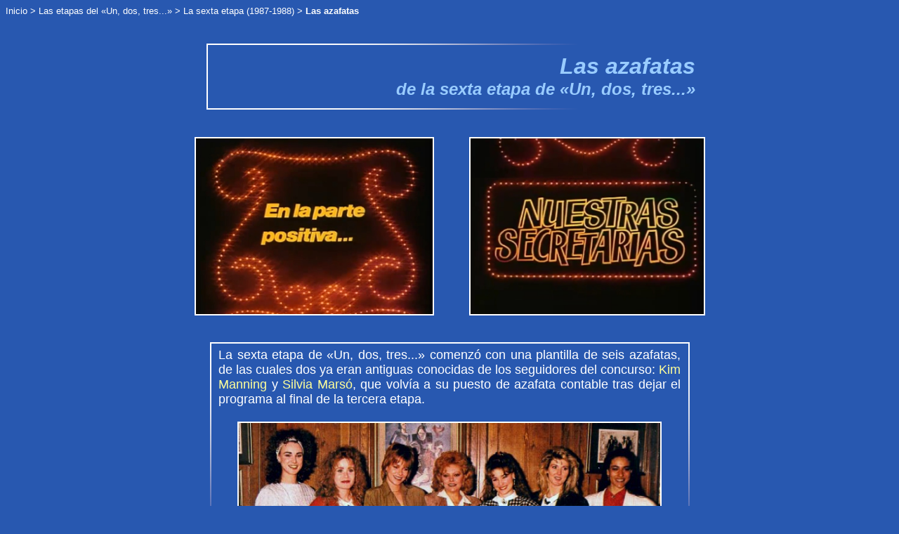

--- FILE ---
content_type: text/html
request_url: http://undostresweb.16mb.com/etapa6azafatas.html
body_size: 5396
content:
<!DOCTYPE html PUBLIC "-//W3C//DTD XHTML 1.0 Transitional//EN" "http://www.w3.org/TR/xhtml1/DTD/xhtml1-transitional.dtd">
<html xmlns="http://www.w3.org/1999/xhtml" xmlns:v="urn:schemas-microsoft-com:vml" xmlns:o="urn:schemas-microsoft-com:office:office">

<head>
<meta http-equiv="Content-Language" content="es" />
<meta http-equiv="Content-Type" content="text/html; charset=utf-8" />
<title>«Un, dos, tres...» - Las azafatas de la sexta etapa</title>
<style type="text/css">
a {
	color: #FFFFFF;
}
a:visited {
	color: #FFFFFF;
}
a:active {
	color: #FF9967;
}
a:hover {
	color: #FF9967;
}
.style1 {
	border-style: none;
	border-width: 0;
}
.style2 {
	text-align: right;
	background-color: #2858B0;
	background-image: url('titulo.png');
	background-repeat: no-repeat;
	background-position: left center;
}
.style5 {
	margin-top: 0;
	margin-bottom: 0;
}
.style6 {
	border-top: 2px solid #FFFFFF;
	font-family: Calibri, "trebuchet MS", arial;
	font-size: x-large;
	color: #FFFFFF;
}
.style11 {
	border-style: none;
	border-width: 1px;
}
.style17 {
	color: #FFFFFF;
}
.style18 {
	margin-top: 0;
	margin-bottom: 0;
	color: #FFFFFF;
}
.style31 {
	border-width: 0px;
}
.style32 {
	border-color: #c0c0c0;
	border-width: 0;
}
.style34 {
	border-top: 2px solid #FFFFFF;
	text-align: right;
}
.style43 {
	text-align: right;
	margin-top: 0;
	margin-bottom: 0;
	font-family: Calibri, "trebuchet MS", arial;
	font-size: xx-large;
	color: #99CCFF;
}
.style74 {
	border-top: 2px solid #FFFFFF;
	font-family: calibri, "trebuchet MS", arial;
	font-size: x-large;
}
.style121 {
	color: #FFFFFF;
	font-family: Arial, Helvetica, sans-serif;
	font-size: small;
}
.style122 {
	color: #FFFFFF;
	font-family: Arial;
	font-size: small;
}
.style123 {
	text-decoration: none;
}
.style124 {
	font-family: Arial;
	font-size: small;
}
.style128 {
	border: 2px solid #FFFFFF;
}
.style13 {
	border-width: 0;
}
.style56 {
	background-position: left top;
	font-family: Calibri, "trebuchet MS", arial;
	font-size: x-small;
	color: #FFFFFF;
	text-align: center;
	margin-top: 0;
	margin-bottom: 0;
	background-image: url('textofondo.png');
	background-repeat: no-repeat;
}
.style48 {
	text-align: justify;
	margin-left: 15px;
	margin-right: 15px;
	font-family: calibri, "trebuchet MS", arial;
}
.style57 {
	margin-left: 15px;
	margin-right: 15px;
	text-align: justify;
}
.style129 {
	font-size: large;
}
.style133 {
	font-family: calibri, "trebuchet MS", arial;
}
.style141 {
	font-family: calibri, "trebuchet MS", arial;
	font-size: large;
}
.style143 {
	font-size: x-large;
}
.style145 {
	margin-left: 15px;
	margin-right: 15px;
	text-align: center;
}
.style146 {
	color: #FFFFFF;
	font-size: large;
	font-family: calibri, "trebuchet MS", arial;
}
.style148 {
	border-top: 1px solid #FFFF99;
	font-family: calibri, "trebuchet MS", arial;
}
.style150 {
	margin: 0px 15px;
	text-align: justify;
	font-family: calibri, "trebuchet MS", arial;
	font-size: large;
	color: #FFFF99;
}
.style151 {
	color: #FFFF99;
}
.style152 {
	margin: 0px 15px;
	text-align: justify;
	font-family: calibri, "trebuchet MS", arial;
	font-size: large;
}
.style153 {
	font-size: xx-small;
}
.style154 {
	font-size: medium;
	color: #99CCFF;
}
.style155 {
	margin-right: 5px;
	margin-top: 0;
	margin-bottom: 0;
}
.style156 {
	text-align: right;
}
.style157 {
	margin-left: 15px;
	margin-right: 60px;
	text-align: left;
}
.style158 {
	font-family: calibri, "trebuchet MS", arial;
	font-size: medium;
	color: #FFFF99;
}
.style159 {
	border-bottom: 1px solid #FFFF99;
	margin-right: 5px;
	margin-top: 0;
	margin-bottom: 0;
}
.style160 {
	margin: 0px 60px 0px 15px;
	text-align: justify;
	font-family: calibri, "trebuchet MS", arial;
	font-size: large;
}
.style161 {
	margin-left: 15px;
	margin-right: 60px;
	text-align: justify;
}
</style>
</head>

<body style="background-color: #2858B0">

<table style="width: 100%" cellpadding="0" cellspacing="0" align="center" class="style32">
	<tr>
		<td>
		<p class="style5"><span lang="es" class="style121">
		<a href="index.html" class="style123">Inicio</a></span><span lang="es" class="style122"> &gt; </span>
		<a href="etapas.html" class="style123"><span class="style124">
		<span lang="es">Las etapas del </span> </span>
		<span lang="es" class="style124">«Un, dos, tres...»</span></a><span lang="es"><span class="style122"> 
		&gt; <a class="style123" href="etapa6.html">La sexta etapa (1987-1988)</a></span></span><span class="style122"><span lang="es"> 
		&gt; </span> <strong><span lang="es">Las azafatas</span></strong></span></p>
		</td>
	</tr>
</table>
<p class="style5">&nbsp;</p>
<p class="style5">&nbsp;</p>
<table cellpadding="0" cellspacing="0" align="center" class="style1" style="width: 700px; height: 100px">
	<tr>
		<td class="style2">
		<p class="style43"><strong><em><span lang="es">Las azafatas<br />
		</span>
		<span class="style143"><span lang="es">de la sexta etapa de «Un, dos, tres...»</span></span></em></strong></p>
		</td>
	</tr>
</table>
<p class="style5">&nbsp;</p>
<p class="style5">&nbsp;</p>
<table cellpadding="0" cellspacing="0" align="center" class="style32">
	<tr>
		<td>
		<img alt="" src="6partepositiva.jpg" width="337" height="250" class="style128" /></td>
		<td>
		<span lang="es" class="style129">&nbsp;&nbsp;&nbsp;&nbsp; &nbsp;&nbsp;&nbsp;&nbsp;&nbsp;
		</span></td>
		<td>
		<img src="6nuestrassecretarias.jpg" width="332" height="250" class="style128" /></td>
	</tr>
</table>
<p class="style5"><span lang="es">&nbsp;&nbsp;&nbsp; </span></p>
<p class="style5">&nbsp;</p>
<table cellpadding="0" cellspacing="0" align="center" class="style13" style="width: 688px; height: 338px">
	<tr>
		<td class="style56" valign="top">
		<p style="MARGIN-TOP: 0px; MARGIN-BOTTOM: 0px" class="style48">
		<span lang="es" class="style153">&nbsp;&nbsp; </span><span class="style153">&nbsp;</span></p>
		<p style="MARGIN-TOP: 0px; MARGIN-BOTTOM: 0px" class="style57">
		<font size="3" class="style146">La sexta etapa de «Un, dos, tres...» 
		comenzó con una plantilla de seis azafatas, de las cuales dos ya eran 
		antiguas conocidas de los seguidores del concurso: 
		<span class="style151">Kim Manning</span> y
		<span class="style151">Silvia Marsó</span>, que volvía a su puesto de azafata contable tras 
		dejar el programa al final de la <span lang="es">tercera</span> etapa.</font></p>
		<span class="style129">
		<p style="MARGIN-TOP: 0px; MARGIN-BOTTOM: 0px" class="style57">
		<font class="style133"> <span lang="es">&nbsp;</span></font></p>
<table cellpadding="0" cellspacing="0" align="center" class="style32">
	<tr>
		<td>
		<img alt="«Un, dos, tres...» - 1987" src="mayraazafatas6.jpg" width="600" height="377" class="style128" /></td>
	</tr>
		</span>
	<tr>
		<td>
		<span lang="es" class="style154">Mayra Gómez Kemp con las seis azafatas 
		de esta etapa</span></td>
	</tr>
	</table>
		<span class="style129">
		<p style="MARGIN-TOP: 0px; MARGIN-BOTTOM: 0px" class="style57">
		<span lang="es"><span class="style141">&nbsp;</span></span></p>
		<p style="MARGIN-TOP: 0px; MARGIN-BOTTOM: 0px" class="style57">
		<font face="Times New Roman">
		<span lang="es">
		<span style="mso-fareast-font-family: Times New Roman; mso-ansi-language: ES-TRAD; mso-fareast-language: ES; mso-bidi-language: AR-SA" class="style133">
		&nbsp;</span></span></font></p>
		</span>
		<p style="MARGIN-TOP: 0px; MARGIN-BOTTOM: 0px" class="style57">
		<font size="3" face="Times New Roman" class="style17">
		<span class="style129"><span class="style133">Las otras cuatro 
		secretarias eran rostros nuevos: <span class="style151">Isabel Serrano</span>, que tras su paso 
		por el programa ha triunfado como actriz, <span class="style151">Victoria Vivas</span>, que 
		también rodó alguna película gracias a la popularidad obtenida en «Un, 
		dos, tres...», y <span class="style151">Jenny Hill</span> y 
		<span class="style151">Beverly Rolls</span>, procedentes 
		del ballet de Sally O</span></span><span class="style133"><span style="mso-fareast-font-family: Times New Roman; mso-ansi-language: ES-TRAD; mso-fareast-language: ES; mso-bidi-language: AR-SA" lang="ES-TRAD"><span class="style129">’</span></span></span><span style="mso-fareast-font-family: 'Times New Roman'; mso-ansi-language: ES-TRAD; mso-fareast-language: ES; mso-bidi-language: AR-SA" lang="ES-TRAD" class="style141">neill, 
		coreógraf</span><span lang="es"><span style="mso-fareast-font-family: 'Times New Roman'; mso-ansi-language: ES-TRAD; mso-fareast-language: ES; mso-bidi-language: AR-SA" class="style141">a</span></span><span style="mso-fareast-font-family: 'Times New Roman'; mso-ansi-language: ES-TRAD; mso-fareast-language: ES; mso-bidi-language: AR-SA" lang="ES-TRAD" class="style141"> 
		del programa.</span></font><span class="style129"> </span>
		<font size="3" face="Times New Roman">
		<span style="FONT-FAMILY: 'Times New Roman'; FONT-SIZE: 12pt; mso-fareast-font-family: 'Times New Roman'; mso-ansi-language: ES-TRAD; mso-fareast-language: ES; mso-bidi-language: AR-SA" lang="ES-TRAD">
		<span style="mso-fareast-font-family: Times New Roman; mso-ansi-language: ES-TRAD; mso-fareast-language: ES; mso-bidi-language: AR-SA" class="style141">
		Jenny era la encargada de accionar la máquina de las pesetas.</span></span></font></p>
		<p style="MARGIN-TOP: 0px; MARGIN-BOTTOM: 0px" class="style57">
		<font class="style133"><span class="style129"> <span lang="es">&nbsp;</span></span></font></p>
<table cellpadding="0" cellspacing="0" align="center" class="style32">
	<tr>
		<td>
		<img alt="«Un, dos, tres...» - 1987" src="setcontables6.jpg" width="650" height="475" class="style128" /></td>
	</tr>
	<tr>
		<td>
		<span lang="es" class="style154">Isabel, Victoria, Jenny, Beverly, Kim y 
		Silvia</span></td>
	</tr>
	</table>
		<p style="MARGIN-TOP: 0px; MARGIN-BOTTOM: 0px" class="style57">
		<span lang="es"><span class="style141">&nbsp;</span></span></p>
		<p style="MARGIN-TOP: 0px; MARGIN-BOTTOM: 0px" class="style57">
		<font size="3" face="Times New Roman">
		<span style="mso-fareast-font-family: Times New Roman; mso-ansi-language: ES-TRAD; mso-fareast-language: ES; mso-bidi-language: AR-SA" class="style141">
		<span lang="es">
		<span style="mso-fareast-font-family: 'Times New Roman'; mso-ansi-language: ES-TRAD; mso-fareast-language: ES; mso-bidi-language: AR-SA">&nbsp;</span></span></span></font></p>
		<p class="style150">
		En el siguiente vídeo podréis ver la presentación 
		que hace Mayra Gómez Kemp de las azafatas de esta sexta etapa de «Un, 
		dos, tres...».</p>
		<p style="MARGIN-TOP: 0px; MARGIN-BOTTOM: 0px" class="style57">
		<font class="style133"><span class="style129"><span lang="es">&nbsp;</span></span></font></p>
		<p style="MARGIN-TOP: 0px; MARGIN-BOTTOM: 0px" class="style145">
		<!--webbot
bot="HTMLMarkup" startspan --><iframe width="420" height="315" src="http://www.youtube.com/embed/XsYxQvg2bIM" frameborder="0" allowfullscreen></iframe><!--webbot bot="HTMLMarkup" endspan i-checksum="59079" --></p>
		<p style="MARGIN-TOP: 0px; MARGIN-BOTTOM: 0px" class="style57">
		<font class="style133"><span class="style129"> <span lang="es">&nbsp;</span></span></font></p>
		<p style="MARGIN-TOP: 0px; MARGIN-BOTTOM: 0px" class="style57">
		<font class="style133"><span class="style129"> <span lang="es">&nbsp;</span></span></font></p>
		<span class="style129">
<table style="width: 500px" cellpadding="0" cellspacing="0" class="style32" align="center">
	<tr>
		<td class="style148">&nbsp;</td>
	</tr>
</table>
		<p style="MARGIN-TOP: 0px; MARGIN-BOTTOM: 0px" class="style57">
		<font size="3" face="Times New Roman">
		<span style="mso-fareast-font-family: Times New Roman; mso-ansi-language: ES-TRAD; mso-fareast-language: ES; mso-bidi-language: AR-SA" class="style141">
		<span lang="es">
		<span style="mso-fareast-font-family: 'Times New Roman'; mso-ansi-language: ES-TRAD; mso-fareast-language: ES; mso-bidi-language: AR-SA">&nbsp;</span></span></span></font></p>
		<p style="MARGIN-TOP: 0px; MARGIN-BOTTOM: 0px" class="style48">Pero este 
		grupo inicial no se mantuvo durante toda la etapa, sino que hubo bajas y 
		nuevos fichajes dignos de reseñar.</p>
		<p style="MARGIN-TOP: 0px; MARGIN-BOTTOM: 0px" class="style48">&nbsp;</p>
		<table cellpadding="0" cellspacing="0" align="center" class="style32">
			<tr>
				<td valign="top" class="style129">
		<p style="MARGIN-TOP: 0px; MARGIN-BOTTOM: 0px" class="style57">
		<font size="3" face="Times New Roman" class="style17">
		<span class="style141">En el programa dedicado a </span>
		<span style="mso-fareast-font-family: 'Times New Roman'; mso-ansi-language: ES-TRAD; mso-fareast-language: ES; mso-bidi-language: AR-SA" lang="ES-TRAD" class="style141">
		“las bebidas”, debido a la ausencia de Isabel y Victoria, 
		<span class="style151">Guadalupe 
		Calle</span> e <span class="style151">Irene Foster</span> (que ya fue secretaria en 1982) ocuparon su puesto, 
		aunque sólo Guadalupe apareció en los tres programas posteriores</span><span lang="es"><span style="mso-fareast-font-family: 'Times New Roman'; mso-ansi-language: ES-TRAD; mso-fareast-language: ES; mso-bidi-language: AR-SA" class="style141">; 
		Irene, en cambio, sólo apareció en ese programa.</span></span></font></p>
		<p style="MARGIN-TOP: 0px; MARGIN-BOTTOM: 0px" class="style57">
		<span lang="es"><span class="style141">&nbsp;</span></span></p>
		<p class="style160">
		<span class="style151">En <span lang="es">este </span>vídeo
		<span lang="es">podemos volver a ver a Irene Foster como azafata por una 
		noche en esta sexta etapa de «Un, dos tres...»</span></span>.</p>
		<p style="MARGIN-TOP: 0px; MARGIN-BOTTOM: 0px" class="style161">
		<font class="style133"><span lang="es">&nbsp;</span></font></p>
		<p style="MARGIN-TOP: 0px; MARGIN-BOTTOM: 0px" class="style157">
		<!--webbot
bot="HTMLMarkup" startspan --><iframe width="420" height="315" src="http://www.youtube.com/embed/1yjCsz_LFWg" frameborder="0" allowfullscreen></iframe><!--webbot bot="HTMLMarkup" endspan i-checksum="61291" --></p>
				</td>
				<td valign="top">
				<img alt="Guadalupe de la Calle - «Un, dos, tres...» (1987)" src="guadalupe609.jpg" width="122" height="390" class="style128" /></td>
			</tr>
		</table>
		<p style="MARGIN-TOP: 0px; MARGIN-BOTTOM: 0px" class="style57">
		<font class="style133"> <span lang="es">&nbsp;</span></font></p>
		<p style="MARGIN-TOP: 0px; MARGIN-BOTTOM: 0px" class="style57">
		<font face="Times New Roman">
		<span style="mso-fareast-font-family: Times New Roman; mso-ansi-language: ES-TRAD; mso-fareast-language: ES; mso-bidi-language: AR-SA" lang="ES-TRAD" class="style133">
		&nbsp;</span></font></p>
		<p style="MARGIN-TOP: 0px; MARGIN-BOTTOM: 0px" class="style57">
		<font size="3" face="Times New Roman" class="style17">
		<span style="mso-fareast-font-family: Times New Roman; mso-ansi-language: ES-TRAD; mso-fareast-language: ES; mso-bidi-language: AR-SA" lang="ES-TRAD" class="style141">
		Ya en el programa dedicado a </span>
		<span style="FONT-FAMILY: Times New Roman; mso-fareast-font-family: Times New Roman; mso-ansi-language: ES-TRAD; mso-fareast-language: ES; mso-bidi-language: AR-SA" lang="ES-TRAD">
		<span style="mso-fareast-font-family: 'Times New Roman'; mso-ansi-language: ES-TRAD; mso-fareast-language: ES; mso-bidi-language: AR-SA" lang="ES-TRAD" class="style141">
		“lo que hoy está de moda”, Victoria volvió al programa y en el programa 
		dedicado a “la</span><span lang="es"><span style="mso-fareast-font-family: 'Times New Roman'; mso-ansi-language: ES-TRAD; mso-fareast-language: ES; mso-bidi-language: AR-SA" class="style141"> 
		astronomía</span></span><span style="mso-fareast-font-family: 'Times New Roman'; mso-ansi-language: ES-TRAD; mso-fareast-language: ES; mso-bidi-language: AR-SA" lang="ES-TRAD" class="style141">”, 
		Isabel se incorporó al concurso volviendo a formar el sexteto inicial.</span></span></font></p>
		<p style="MARGIN-TOP: 0px; MARGIN-BOTTOM: 0px" class="style57">
		<font face="Times New Roman">
		<span style="mso-fareast-font-family: Times New Roman; mso-ansi-language: ES-TRAD; mso-fareast-language: ES; mso-bidi-language: AR-SA" lang="ES-TRAD" class="style133">
		&nbsp;</span></font></p>
		<p style="MARGIN-TOP: 0px; MARGIN-BOTTOM: 0px" class="style57">
		<font size="3" face="Times New Roman" class="style17">
		<span style="mso-fareast-font-family: Times New Roman; mso-ansi-language: ES-TRAD; mso-fareast-language: ES; mso-bidi-language: AR-SA" lang="ES-TRAD" class="style141">
		El «Un, dos, tres...» hizo un breve parón veraniego con un programa 
		dedicado a </span>
		<span style="FONT-FAMILY: Times New Roman; FONT-SIZE: 12pt; mso-fareast-font-family: Times New Roman; mso-ansi-language: ES-TRAD; mso-fareast-language: ES; mso-bidi-language: AR-SA" lang="ES-TRAD">
		<span style="mso-fareast-font-family: 'Times New Roman'; mso-ansi-language: ES-TRAD; mso-fareast-language: ES; mso-bidi-language: AR-SA" lang="ES-TRAD" class="style141">
		“las terrazas de verano”, en el que pudimos ver como azafatas a Silvia, 
		Kim, </span><span lang="es">
		<span style="mso-fareast-font-family: 'Times New Roman'; mso-ansi-language: ES-TRAD; mso-fareast-language: ES; mso-bidi-language: AR-SA" class="style141">
		Isabel, Victoria</span></span><span style="mso-fareast-font-family: 'Times New Roman'; mso-ansi-language: ES-TRAD; mso-fareast-language: ES; mso-bidi-language: AR-SA" lang="ES-TRAD" class="style141">, Jenny</span><span lang="es"><span style="mso-fareast-font-family: 'Times New Roman'; mso-ansi-language: ES-TRAD; mso-fareast-language: ES; mso-bidi-language: AR-SA" class="style141"> 
		y</span></span><span style="mso-fareast-font-family: 'Times New Roman'; mso-ansi-language: ES-TRAD; mso-fareast-language: ES; mso-bidi-language: AR-SA" lang="ES-TRAD" class="style141">
		Beverly</span></span></font><span class="style141">.</span></p>
		<p class="style152">
		<span lang="es">&nbsp;</span></p>
		<p class="style152">
		<span lang="es">No obstante, en la prensa 
		apareció un reportaje en el que aparecían como azafatas Kim, Gloria 
		Fernández, Guadalupe, Beverly y Jenny.</span></p>
		<p style="MARGIN-TOP: 0px; MARGIN-BOTTOM: 0px" class="style57">
		<font class="style133"><span lang="es">&nbsp;</span></font></p>
<table cellpadding="0" cellspacing="0" align="center" class="style32">
	<tr>
		<td>
		<img alt="«Un, dos, tres...» - 1987" src="azafatasverano87.jpg" width="650" height="478" class="style128" /></td>
	</tr>
	</table>
		<p style="MARGIN-TOP: 0px; MARGIN-BOTTOM: 0px" class="style57">
		<span lang="es"><span class="style141">&nbsp;</span></span></p>
		<p style="MARGIN-TOP: 0px; MARGIN-BOTTOM: 0px" class="style57">
		<span lang="es"><span class="style141">&nbsp;</span></span></p>
		<p style="MARGIN-TOP: 0px; MARGIN-BOTTOM: 0px" class="style57">
		<font size="3" face="Times New Roman" class="style17">
		<span class="style141">El programa volvía tras el verano con un tema muy 
		apropiado: </span>
		<span style="mso-fareast-font-family: 'Times New Roman'; mso-ansi-language: ES-TRAD; mso-fareast-language: ES; mso-bidi-language: AR-SA" lang="ES-TRAD" class="style141">
		“los exámenes de septiembre”; en este programa debutó como azafata una 
		de las chicas que alcanzó mayor popularidad gracias al programa, 
		<span class="style151">Nina</span> 
		(Ana </span><span lang="es">
		<span style="mso-fareast-font-family: 'Times New Roman'; mso-ansi-language: ES-TRAD; mso-fareast-language: ES; mso-bidi-language: AR-SA" class="style141">
		María </span></span>
		<span style="mso-fareast-font-family: 'Times New Roman'; mso-ansi-language: ES-TRAD; mso-fareast-language: ES; mso-bidi-language: AR-SA" lang="ES-TRAD" class="style141">
		Agustí)</span><span style="mso-fareast-font-family: Times New Roman; mso-ansi-language: ES-TRAD; mso-fareast-language: ES; mso-bidi-language: AR-SA" lang="ES-TRAD" class="style141">, 
		quien ya había hecho alguna intervención en el «Un, dos, tres...» como 
		artista invitada de la mano de su descubridor, Xavier Cugat.</span></font></p>
		<p style="MARGIN-TOP: 0px; MARGIN-BOTTOM: 0px" class="style57">
		<font size="3" face="Times New Roman">
		<span style="mso-fareast-font-family: Times New Roman; mso-ansi-language: ES-TRAD; mso-fareast-language: ES; mso-bidi-language: AR-SA" lang="ES-TRAD" class="style141">
		&nbsp;</span></font></p>
		<p style="MARGIN-TOP: 0px; MARGIN-BOTTOM: 0px" class="style57">
		<font size="3" face="Times New Roman" class="style17">
		<span style="mso-fareast-font-family: Times New Roman; mso-ansi-language: ES-TRAD; mso-fareast-language: ES; mso-bidi-language: AR-SA" lang="ES-TRAD" class="style141">
		Sin embargo, <span class="style151">Jenny</span> ya no regresó al programa y 
		<span class="style151">Beverly</span> lo haría pero</span><span lang="es"><span style="mso-fareast-font-family: Times New Roman; mso-ansi-language: ES-TRAD; mso-fareast-language: ES; mso-bidi-language: AR-SA" class="style141"> 
		en el siguiente programa, dedicado al “Antiguo Testamento”, y se 
		quedaría</span></span><span style="mso-fareast-font-family: Times New Roman; mso-ansi-language: ES-TRAD; mso-fareast-language: ES; mso-bidi-language: AR-SA" lang="ES-TRAD" class="style141">
		hasta el programa dedicado a </span>
		<span style="mso-fareast-font-family: 'Times New Roman'; mso-ansi-language: ES-TRAD; mso-fareast-language: ES; mso-bidi-language: AR-SA" lang="ES-TRAD" class="style141">
		“Nueva York”. Precisamente, Nina sustituyó a Jenny </span>
		<span lang="es">
		<span style="mso-fareast-font-family: 'Times New Roman'; mso-ansi-language: ES-TRAD; mso-fareast-language: ES; mso-bidi-language: AR-SA" class="style141">
		en la tarea de accionar </span></span>
		<span style="mso-fareast-font-family: 'Times New Roman'; mso-ansi-language: ES-TRAD; mso-fareast-language: ES; mso-bidi-language: AR-SA" lang="ES-TRAD" class="style141">
		la máquina de las pesetas, aunque no con excesiva fortuna, ya que solía 
		sacar cifras muy bajitas; de ahí que su compañera Silvia bromeara 
		diciendo que Nina estaba gafada</span></font><font class="style133"><span class="style129"><span lang="es">.</span></span></font></p>
		<p style="MARGIN-TOP: 0px; MARGIN-BOTTOM: 0px" class="style57">
		<font class="style133"><span class="style129"> <span lang="es">&nbsp;</span></span></font></p>
<table cellpadding="0" cellspacing="0" align="center" class="style32">
	<tr>
		<td>
		<img alt="Nina - «Un, dos, tres...» (1987)" src="nina618.jpg" width="455" height="650" class="style128" /></td>
	</tr>
	</table>
		<p style="MARGIN-TOP: 0px; MARGIN-BOTTOM: 0px" class="style57">
		<span lang="es"><span class="style141">&nbsp;</span></span></p>
		<p style="MARGIN-TOP: 0px; MARGIN-BOTTOM: 0px" class="style57">
		<font size="3" face="Times New Roman">
		<span style="mso-fareast-font-family: Times New Roman; mso-ansi-language: ES-TRAD; mso-fareast-language: ES; mso-bidi-language: AR-SA" class="style141">
		<span lang="es">
		<span style="mso-fareast-font-family: 'Times New Roman'; mso-ansi-language: ES-TRAD; mso-fareast-language: ES; mso-bidi-language: AR-SA">&nbsp;</span></span></span></font></p>
		<p class="style152">
		<span class="style151">En <span lang="es">este </span>vídeo
		<span lang="es">oiremos a Mayra Gómez Kemp dedicarle unas cariñosas 
		palabras de bienvenida a Nina</span></span>.</p>
		<p style="MARGIN-TOP: 0px; MARGIN-BOTTOM: 0px" class="style57">
		<font class="style133"><span class="style129"><span lang="es">&nbsp;</span></span></font></p>
		<p style="MARGIN-TOP: 0px; MARGIN-BOTTOM: 0px" class="style145">
		<!--webbot
bot="HTMLMarkup" startspan --><iframe width="420" height="315" src="http://www.youtube.com/embed/Ssr_KdDK5OI" frameborder="0" allowfullscreen></iframe><!--webbot bot="HTMLMarkup" endspan i-checksum="57091" --></p>
		<p style="MARGIN-TOP: 0px; MARGIN-BOTTOM: 0px" class="style57">
		<font class="style133"><span class="style129"> <span lang="es">&nbsp;</span></span></font></p>
		<p style="MARGIN-TOP: 0px; MARGIN-BOTTOM: 0px" class="style57">
		<font class="style133"><span lang="es">&nbsp;</span></font></p>
<table style="width: 500px" cellpadding="0" cellspacing="0" class="style32" align="center">
	<tr>
		<td class="style148">&nbsp;</td>
	</tr>
</table>
		<p style="MARGIN-TOP: 0px; MARGIN-BOTTOM: 0px" class="style57">
		<font size="3" face="Times New Roman">
		<span style="mso-fareast-font-family: Times New Roman; mso-ansi-language: ES-TRAD; mso-fareast-language: ES; mso-bidi-language: AR-SA" class="style141">
		<span lang="es">
		<span style="mso-fareast-font-family: 'Times New Roman'; mso-ansi-language: ES-TRAD; mso-fareast-language: ES; mso-bidi-language: AR-SA">&nbsp;</span></span></span></font></p>
		<p style="MARGIN-TOP: 0px; MARGIN-BOTTOM: 0px" class="style57">
		<font size="3" face="Times New Roman" class="style17">
		<span lang="es">
		<span style="mso-fareast-font-family: 'Times New Roman'; mso-ansi-language: ES-TRAD; mso-fareast-language: ES; mso-bidi-language: AR-SA" class="style141">
		En el programa dedicado a “Méjico” se despedía de los espectadores la 
		azafata contable, <span class="style151">Silvia Marsó</span>. Su lugar sería ocupado por 
		<span class="style151">Kim Manning</span>, 
		siendo la primera azafata extranjera que ejerció como contable.</span></span></font></p>
		<p style="MARGIN-TOP: 0px; MARGIN-BOTTOM: 0px" class="style57">
		<font size="3" face="Times New Roman" class="style17">
		<span lang="es">
		<span style="mso-fareast-font-family: 'Times New Roman'; mso-ansi-language: ES-TRAD; mso-fareast-language: ES; mso-bidi-language: AR-SA" class="style141">
		&nbsp;</span></span></font></p>
		<p style="MARGIN-TOP: 0px; MARGIN-BOTTOM: 0px" class="style57">
		<font size="3" face="Times New Roman" class="style17">
		<span style="mso-fareast-font-family: 'Times New Roman'; mso-ansi-language: ES-TRAD; mso-fareast-language: ES; mso-bidi-language: AR-SA" class="style141">
		<span lang="es">Pero si ese programa suponía la despedida de una azafata 
		mítica como Silvia, también nos trajo a otra azafata que había debutado 
		con Silvia en 1983: Gloria Fernández, quien no había 
		podido incorporarse antes al programa por otros compromisos laborales.</span></span></font></p>
		<p style="MARGIN-TOP: 0px; MARGIN-BOTTOM: 0px" class="style57">
		<font class="style133"> <span lang="es">&nbsp;</span></font></p>
		</span>
<table cellpadding="0" cellspacing="0" align="center" class="style32">
	<tr>
		<td valign="bottom">
		<p class="style155"><span lang="es" class="style154">Gloria con las 
		hermanas Hurtado</span></p>
		</td>
		<span class="style129">
		<td>
		<p class="style5">
		<img alt="«Un, dos, tres...» - 1987" src="123foto853.jpg" width="250" height="323" class="style128" /></p>
		</td>
	</tr>
	</table>
		<p style="MARGIN-TOP: 0px; MARGIN-BOTTOM: 0px" class="style57">
		<span lang="es"><span class="style141">&nbsp;</span></span></p>
		<p style="MARGIN-TOP: 0px; MARGIN-BOTTOM: 0px" class="style57">
		<font size="3" face="Times New Roman" class="style17">
		<span style="mso-fareast-font-family: 'Times New Roman'; mso-ansi-language: ES-TRAD; mso-fareast-language: ES; mso-bidi-language: AR-SA" class="style141">
		<span lang="es">&nbsp;&nbsp;</span></span></font></p>
		<p style="MARGIN-TOP: 0px; MARGIN-BOTTOM: 0px" class="style57">
		<font size="3" face="Times New Roman" class="style17">
		<span style="mso-fareast-font-family: 'Times New Roman'; mso-ansi-language: ES-TRAD; mso-fareast-language: ES; mso-bidi-language: AR-SA" lang="ES-TRAD" class="style141">
		Para reforzar la plantilla de 
		secretarias, en</span><span style="mso-fareast-font-family: Times New Roman; mso-ansi-language: ES-TRAD; mso-fareast-language: ES; mso-bidi-language: AR-SA" lang="ES-TRAD" class="style141"> 
		el programa dedicado al </span>
		<span style="mso-fareast-font-family: 'Times New Roman'; mso-ansi-language: ES-TRAD; mso-fareast-language: ES; mso-bidi-language: AR-SA" lang="ES-TRAD" class="style141">
		“ajedrez”, <span class="style151">Esther del Prado</span> se unió al grupo de azafatas. Esta 
		jovencísima chica, de tan sólo dieciséis años, modelo publicitaria y bailarina 
		de flamenco, se puso ante una cámara de televisión por primera vez en 
		«Un, dos, tres...» y su sueño era trabajar como actriz en el cine, lo 
		cual consiguió y la hemos podido ver en películas como «El robobo de la 
		jojoya», con “Martes y 13”.</span></font></p>
		<p style="MARGIN-TOP: 0px; MARGIN-BOTTOM: 0px" class="style57">
		<font size="3" face="Times New Roman" class="style17">
		<span lang="es">
		<span style="mso-fareast-font-family: 'Times New Roman'; mso-ansi-language: ES-TRAD; mso-fareast-language: ES; mso-bidi-language: AR-SA" class="style141">
		&nbsp;</span></span></font></p>
<table cellpadding="0" cellspacing="0" align="center" class="style32">
	<tr>
		<td class="style156" valign="bottom">
		<p class="style155"><span lang="es" class="style154">Kim Manning 
		ejerciendo de contable.<br />
		Detrás, de pie, Esther del Prado</span></p>
		</td>
		<td>
		<p class="style5">
		<img alt="«Un, dos, tres...» - 1987" src="123foto824.jpg" width="322" height="500" class="style128" /></p>
		</td>
	</tr>
	</table>
		<p class="style152">
		<span lang="es">&nbsp;</span></p>
		<p class="style152">
		<span lang="es">&nbsp;</span></p>
		<p style="MARGIN-TOP: 0px; MARGIN-BOTTOM: 0px" class="style57">
		<font face="Times New Roman">
		<span lang="es">
		<span style="mso-fareast-font-family: Times New Roman; mso-ansi-language: ES-TRAD; mso-fareast-language: ES; mso-bidi-language: AR-SA" class="style133">
		&nbsp;</span></span></font><font size="3" face="Times New Roman" class="style17"><span style="mso-fareast-font-family: Times New Roman; mso-ansi-language: ES-TRAD; mso-fareast-language: ES; mso-bidi-language: AR-SA" lang="ES-TRAD" class="style141">Como Isabel y Victoria tuvieron que ausentarse durante algunos programas 
		para grabar en Holanda imágenes para el programa especial dedicado a 
		este país, su hueco fue ocupado por <span class="style151">Ana Fernández</span>, que fue una de 
		las populares </span>
		<span style="FONT-SIZE: 12pt; mso-fareast-font-family: 'Times New Roman'; mso-ansi-language: ES-TRAD; mso-fareast-language: ES; mso-bidi-language: AR-SA" lang="ES-TRAD" class="style133">
		“</span><span style="mso-fareast-font-family: 'Times New Roman'; mso-ansi-language: ES-TRAD; mso-fareast-language: ES; mso-bidi-language: AR-SA" lang="ES-TRAD" class="style141">birmettes” 
		del grupo musical “Objetivo Birmania”. Ana</span><span style="mso-fareast-font-family: Times New Roman; mso-ansi-language: ES-TRAD; mso-fareast-language: ES; mso-bidi-language: AR-SA" lang="ES-TRAD" class="style141"> 
		abandonó el programa tras la vuelta de las dos azafatas titulares.</span></font></p>
		<p style="MARGIN-TOP: 0px; MARGIN-BOTTOM: 0px" class="style57">
		<font class="style133"> <span lang="es">&nbsp;</span></font></p>
<table cellpadding="0" cellspacing="0" align="center" class="style32">
	<tr>
		<td>
		<img alt="«Un, dos, tres...» - 1987" src="123foto1091.jpg" width="650" height="420" class="style128" /></td>
	</tr>
	<tr>
		<td>
		<span lang="es" class="style154">Mayra, Nina, Esther y Ana</span></td>
	</tr>
	</table>
		<p style="MARGIN-TOP: 0px; MARGIN-BOTTOM: 0px" class="style57">
		<span lang="es"><span class="style141">&nbsp;</span></span></p>
		<p style="MARGIN-TOP: 0px; MARGIN-BOTTOM: 0px" class="style57">
		<font size="3" face="Times New Roman" class="style17">
		<span lang="es">
		<span style="mso-fareast-font-family: Times New Roman; mso-ansi-language: ES-TRAD; mso-fareast-language: ES; mso-bidi-language: AR-SA" class="style141">
		&nbsp;</span></span></font></p>
		<p style="MARGIN-TOP: 0px; MARGIN-BOTTOM: 0px" class="style57">
		<font size="3" face="Times New Roman" class="style17">
		<span style="mso-fareast-font-family: Times New Roman; mso-ansi-language: ES-TRAD; mso-fareast-language: ES; mso-bidi-language: AR-SA" lang="ES-TRAD" class="style141">
		Esther, por su parte, se despidió del concurso en el programa dedicado a
		</span>
		<span style="mso-fareast-font-family: 'Times New Roman'; mso-ansi-language: ES-TRAD; mso-fareast-language: ES; mso-bidi-language: AR-SA" lang="ES-TRAD" class="style141">
		“Madrid”, por lo que en los últimos programas de la </span>
		<span lang="es">
		<span style="mso-fareast-font-family: 'Times New Roman'; mso-ansi-language: ES-TRAD; mso-fareast-language: ES; mso-bidi-language: AR-SA" class="style141">
		sexta</span></span><span style="mso-fareast-font-family: 'Times New Roman'; mso-ansi-language: ES-TRAD; mso-fareast-language: ES; mso-bidi-language: AR-SA" lang="ES-TRAD" class="style141"> 
		etapa del «Un, dos, tres...» Mayra sólo estuvo ayudada por cinco 
		azafatas: Kim, Isabel, Victoria, Gloria y Nina</span><span lang="es"><span style="mso-fareast-font-family: 'Times New Roman'; mso-ansi-language: ES-TRAD; mso-fareast-language: ES; mso-bidi-language: AR-SA" class="style141">.</span></span></font></p>
		<p style="MARGIN-TOP: 0px; MARGIN-BOTTOM: 0px" class="style57">
		<font size="3" face="Times New Roman" class="style17">
		<span lang="es">
		<span style="mso-fareast-font-family: 'Times New Roman'; mso-ansi-language: ES-TRAD; mso-fareast-language: ES; mso-bidi-language: AR-SA" class="style141"> 
		&nbsp;</span></span></font><font class="style133"><span lang="es" class="style129">&nbsp;</span></font></p>
<table cellpadding="0" cellspacing="0" align="center" class="style32">
	<tr>
		<td>
		<img alt="«Un, dos, tres...» - 1987" src="123foto984.jpg" width="376" height="314" class="style128" /></td>
	</tr>
	</table>
		<p style="MARGIN-TOP: 0px; MARGIN-BOTTOM: 0px" class="style57">
		<span class="style141">
		<span lang="es">&nbsp;</span></span></p>
		<p style="MARGIN-TOP: 0px; MARGIN-BOTTOM: 0px" class="style57">
		<span class="style141"><span lang="es">&nbsp;</span></span></p>
		<p class="style152">
		<span class="style151">En <span lang="es">este </span>vídeo
		<span lang="es">vemos la despedida que Kim Manning, en nombre de sus 
		compañeras, realiza en el último programa de la sexta etapa</span></span>.</p>
		<p style="MARGIN-TOP: 0px; MARGIN-BOTTOM: 0px" class="style57">
		<font class="style133"><span lang="es">&nbsp;</span></font></p>
		<p style="MARGIN-TOP: 0px; MARGIN-BOTTOM: 0px" class="style145">
		<!--webbot
bot="HTMLMarkup" startspan --><iframe width="420" height="315" src="http://www.youtube.com/embed/E3xcmIDkTrk" frameborder="0" allowfullscreen></iframe><!--webbot bot="HTMLMarkup" endspan i-checksum="62752" --></p>
		</td>
	</tr>
</table>
<p class="style18">&nbsp;</p>
<p class="style5">&nbsp;</p>
<table style="width: 100%" cellpadding="0" cellspacing="0" class="style32" align="center">
	<tr>
		<td class="style159"><span lang="es" class="style158">Agradecemos a 
		David</span><span lang="es"><span class="style158">, Cándido</span></span><span lang="es" class="style158"> 
		y Miguel Ángel las fotos que 
		nos enviaron</span></td>
	</tr>
</table>
<p class="style18">&nbsp;</p>
<p class="style18">&nbsp;</p>
<table cellpadding="0" cellspacing="0" align="center" class="style11">
	<tr>
		<td class="style17">
		<p class="style5">
		<a title="volver atrás" href="etapa6.html">
		<img alt="volver atrás" src="volveratras.png" width="196" height="100" class="style31" /></a></p>
		</td>
	</tr>
</table>

<p class="style5">&nbsp;</p>

<table style="width: 100%" cellpadding="0" cellspacing="0" align="center" class="style32">
	<tr>
		<td class="style74">
		<p class="style5"><span lang="es" class="style6"><strong>
		www.lawebdelundostres.es</strong></span></p>
		</td>
		<td class="style34">
		<p class="style5"><span lang="es" class="style6"><strong>
		undostres@lawebdelundostres.es</strong></span></p>
		</td>
	</tr>
</table>

</body>

</html>
